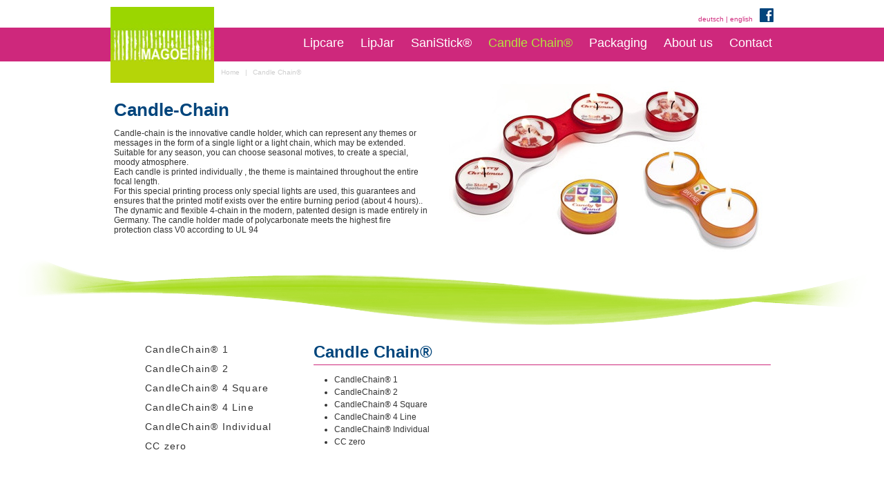

--- FILE ---
content_type: text/html; charset=iso-8859-1
request_url: https://lippenpflegestift.info/english/Candle-Chain/index.html
body_size: 2359
content:
<!DOCTYPE HTML PUBLIC "-//W3C//DTD HTML 4.01//EN" "http://www.w3.org/TR/html4/strict.dtd">
<html lang="en">

<head>
	<title>Candle Chain® | G&uuml;nstige Lippenpflegestifte - Witten</title>

	<meta http-equiv="Content-Type" content="text/html; charset=iso-8859-1" />

		<META NAME="author" CONTENT="MAGOE Consulting & Trading">
<META NAME="publisher" CONTENT="[bense.com] GmbH Dortmund">
<META NAME="copyright" CONTENT="MAGOE Consulting & Trading">
<META NAME="audience" CONTENT="Alle, All">
<META NAME="expires" CONTENT="NEVER">
<META NAME="robots" CONTENT="INDEX,FOLLOW">
<META NAME="generator" CONTENT="cms2web Content Management System">
<META NAME="keywords" CONTENT="Lippenpflegestifte, Werbemittel, Lippenpflege, Desinfektionssprays, innovative Teelichthalter">

	<link rel="stylesheet" type="text/css" href="/stream/css/styles.css" />
	<!--<link rel="stylesheet" type="text/css" href="/stream/css/nivo-slider.css" />
	<link rel="stylesheet" type="text/css" href="/stream/css/nivo-slider-default.css" />-->

	<!--[if lte IE 7]>
	<link rel="stylesheet" type="text/css" href="/stream/css/ie.css" />
	<![endif]-->

	<!--<script src="/stream/js/prototype_1_6_1_0.js" type="text/javascript" charset="utf-8"></script>-->

	<link rel="shortcut icon" href="/favicon.ico" />

	    </head>

<body id="default">
	
			<div id="nav">
				<div id="top" class="page_margins">
					<div class="page">
						<div id="logo"><a href="/index.html"><img src="/stream/images/layout/logo.jpg" /></a></div>
						<div id="language"><a href="/deutsch/index.html">deutsch</a> | <a href="/english/index.html">english</a></div>
						<div id="facebook"><a href="http://www.facebook.com/magoe.perfect.lips"><img src="/stream/images/layout/facebook_logo.jpg" /></a></div>
						<ul class="menu rmm-main-list"><li class="first"><a file_id="157" href="/english/Lipcare/index.html"  target="_self" >Lipcare</a></li><li class=""><a file_id="271" href="/english/LipJar/index.html"  target="_self" >LipJar</a></li><li class=""><a file_id="283" href="/english/SaniStick/index.html"  target="_self" >SaniStick&reg;</a></li><li class="active"><a file_id="293" href="/english/Candle-Chain/index.html"  target="_self" >Candle Chain&reg;</a></li><li class=""><a file_id="301" href="/english/Packaging/index.html"  target="_self" >Packaging</a></li><li class=""><a file_id="167" href="/english/About-us/index.html"  target="_self" >About us</a></li><li class=""><a file_id="169" href="/english/Contact/index.html"  target="_self" >Contact</a></li></ul>					</div>
				</div>
			</div>
			
			
			<div id="header">
				<div class="page_margins">
					<div class="page">
						<div id="location"><ul class="hlist"><li class="first"><a href="http://www.lippen-balsam.de/english/index.html"><span>Home</span></a></li><li class="active"> | <a href="http://www.günstige-lippen-pflegestifte.de/english/Candle-Chain/index.html"><span>Candle Chain®</span></a></li></ul></div>							<div class="subcolumns">
								<div class="c50l">
									<div class="block_content "><h1>Candle-Chain</h1><p>
	Candle-chain is the innovative candle holder, which can represent any themes or messages in the form of a single light or a light chain, which may be extended. Suitable for any season, you can choose seasonal motives, to create a special, moody atmosphere.<br />
	Each candle is printed individually , the theme is maintained throughout the entire focal length.<br />
	For this special printing process only special lights are used, this guarantees and ensures that the printed motif exists over the entire burning period (about 4 hours)..<br />
	The dynamic and flexible 4-chain in the modern, patented design is made entirely in Germany. The candle holder made of polycarbonate meets the highest fire protection class V0 according to UL 94</p></div>								</div>
								<div class="c50r">
								<div class="subcr">
									<div id="mainimage"><div><img src="/stream/imagesized/bilder/candlechain/candlechain_490x259.jpg" border="0" /></div><script type="text/javascript" charset="utf-8">if(swfobject){swfobject.embedSWF("", "mainimage", "490", "259", "8.0.0", false, {}, {"wmode":"opaque"});}</script></div>								</div>
								</div>
							</div>
							<div id="welle"><img src="/stream/images/layout/welle.png" border="0" alt="magoe" /></div>
					</div>
				</div>
			</div>

			<div id="main">
				<div class="page_margins">
					<div class="page">
						<div id="col1">
							<div id="col1_content" class="clearfix">
								<ul class="sub_nav">
								<li class="nopath first"><a file_id="295" href="/english/Candle-Chain/CandleChain-1/index.html">CandleChain® 1</a></li><li class="nopath"><a file_id="297" href="/english/Candle-Chain/CandleChain-2/index.html">CandleChain® 2</a></li><li class="nopath"><a file_id="299" href="/english/Candle-Chain/CandleChain-4-Square/index.html">CandleChain® 4 Square</a></li><li class="nopath"><a file_id="321" href="/english/Candle-Chain/CandleChain-4-Line/index.html">CandleChain® 4 Line</a></li><li class="nopath"><a file_id="323" href="/english/Candle-Chain/CandleChain-Individual/index.html">CandleChain® Individual</a></li><li class="nopath"><a file_id="325" href="/english/Candle-Chain/CC-zero/index.html">CC zero</a></li>								</ul>
															</div>
						</div>
		
						<div id="col3">
							<div id="col3_content" class="clearfix">
								<div class="contenttype_leadpage"><div class="leadpage"><h1>Candle Chain®</h1><ul><li><a href="/english/Candle-Chain/CandleChain-1/index.html">CandleChain® 1</a></li><li><a href="/english/Candle-Chain/CandleChain-2/index.html">CandleChain® 2</a></li><li><a href="/english/Candle-Chain/CandleChain-4-Square/index.html">CandleChain® 4 Square</a></li><li><a href="/english/Candle-Chain/CandleChain-4-Line/index.html">CandleChain® 4 Line</a></li><li><a href="/english/Candle-Chain/CandleChain-Individual/index.html">CandleChain® Individual</a></li><li><a href="/english/Candle-Chain/CC-zero/index.html">CC zero</a></li></ul><br /></div></div>							</div>
		
							<div id="ie_clearing">&nbsp;</div>
						</div>
					</div>	
				</div>		
			</div>
			
			<div id="footer">&copy; 2012 - 2026 by MAGOE <a href="/english/Imprint/index.html" class="wikilink internal" title="Imprint">Imprint</a> | <a href="/english/Contact/index.html" class="wikilink internal" title="Contact">Contact</a> | <a href="/english/Sitemap/index.html" class="wikilink internal" title="Sitemap">Sitemap</a> | <a href="/download/AGB-MAGOE-Consulting-Trading-en.pdf" target="_blank">AGB</a> | Design and Webservice by <a href="https://www.bense.com" target="_blank" rel="noopener">bense.com</a> | PSI Member</div>			<span class="skip wk_customer"> mct2-bchm 2026-01-23</span><span class="skip wk_wid"> wid-293</span><span class="skip wk_global"> drtm-bns 2026-01-23</span>			<div class="kwlayer"><a href="http://lippen-balsam.de/english/Home-Witten.html" title="Home Witten">Home Witten</a></div>						
			
		</div>
	</div>

	<!--<script src="/stream/js/jquery_1_8_min.js" type="text/javascript" charset="utf-8"></script>
	<script src="/stream/js/jquery.nivo.slider.min.js" type="text/javascript"></script>
	<script type="text/javascript" charset="utf-8">
		jQuery.noConflict();

		jQuery(window).load(function() {
			jQuery('#slider').nivoSlider({
				effect: 'fade',
				controlNav: false,
				directionNav: false,
				animSpeed: 1000,
				pauseTime: 6000,
				randomStart: true
			});
		});
	</script>-->

</body>

</html>
